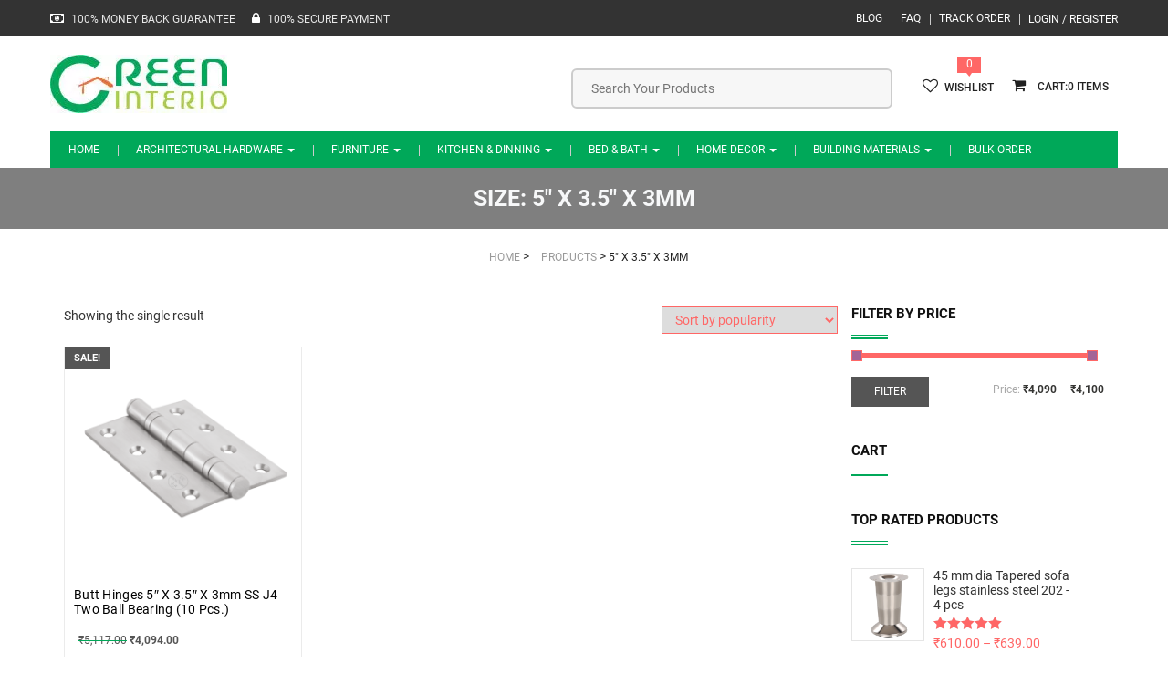

--- FILE ---
content_type: text/html
request_url: https://www.greeninterio.com/size/5-x-3-5-x-3mm/
body_size: 11326
content:
<!DOCTYPE html>
<html lang="en-US" class="no-js no-svg">
<head>
<meta name="theme-color" content="#00a859"/>	
<meta charset="UTF-8">
<meta name="viewport" content="width=device-width, initial-scale=1">
<link rel="profile" href="http://gmpg.org/xfn/11">
<link rel="manifest" href="/manifest.json">
<meta name='robots' content='index, follow, max-image-preview:large, max-snippet:-1, max-video-preview:-1'/>
<title>5&quot; X 3.5&quot; X 3mm Archives - Green Interio</title>
<link rel="canonical" href="https://www.greeninterio.com/size/5-x-3-5-x-3mm/"/>
<meta property="og:locale" content="en_US"/>
<meta property="og:type" content="article"/>
<meta property="og:title" content="5&quot; X 3.5&quot; X 3mm Archives - Green Interio"/>
<meta property="og:url" content="https://www.greeninterio.com/size/5-x-3-5-x-3mm/"/>
<meta property="og:site_name" content="Green Interio"/>
<meta name="twitter:card" content="summary_large_image"/>
<meta name="twitter:site" content="@greeninterio"/>
<script type="application/ld+json" class="yoast-schema-graph">{"@context":"https://schema.org","@graph":[{"@type":"CollectionPage","@id":"https://www.greeninterio.com/size/5-x-3-5-x-3mm/","url":"https://www.greeninterio.com/size/5-x-3-5-x-3mm/","name":"5\" X 3.5\" X 3mm Archives - Green Interio","isPartOf":{"@id":"https://www.greeninterio.com/#website"},"primaryImageOfPage":{"@id":"https://www.greeninterio.com/size/5-x-3-5-x-3mm/#primaryimage"},"image":{"@id":"https://www.greeninterio.com/size/5-x-3-5-x-3mm/#primaryimage"},"thumbnailUrl":"https://www.greeninterio.com/wp-content/uploads/2015/11/Stainless-Steel-Bearing-Hinges-J-4-Grade11.png","breadcrumb":{"@id":"https://www.greeninterio.com/size/5-x-3-5-x-3mm/#breadcrumb"},"inLanguage":"en-US"},{"@type":"ImageObject","inLanguage":"en-US","@id":"https://www.greeninterio.com/size/5-x-3-5-x-3mm/#primaryimage","url":"https://www.greeninterio.com/wp-content/uploads/2015/11/Stainless-Steel-Bearing-Hinges-J-4-Grade11.png","contentUrl":"https://www.greeninterio.com/wp-content/uploads/2015/11/Stainless-Steel-Bearing-Hinges-J-4-Grade11.png","width":800,"height":800,"caption":"Heavy Duty Ball Bearing Hinges, SS Double Ball Bearing Hinges, Two Ball Bearing Hinges J4 Grade, Bearing Hinges Stainless Steel, Steel 304 Bearing Hinges, SS Button Bearing Hinges, 2 Ball Bearing Hinges, High Quality Bearing Hinges for furniture - The Green Interio"},{"@type":"BreadcrumbList","@id":"https://www.greeninterio.com/size/5-x-3-5-x-3mm/#breadcrumb","itemListElement":[{"@type":"ListItem","position":1,"name":"Home","item":"https://www.greeninterio.com/"},{"@type":"ListItem","position":2,"name":"5\" X 3.5\" X 3mm"}]},{"@type":"WebSite","@id":"https://www.greeninterio.com/#website","url":"https://www.greeninterio.com/","name":"Green Interio online furniture hardware store","description":"Online Architectural &amp; Furniture Hardware, Kitchenware etc.","publisher":{"@id":"https://www.greeninterio.com/#organization"},"potentialAction":[{"@type":"SearchAction","target":{"@type":"EntryPoint","urlTemplate":"https://www.greeninterio.com/?s={search_term_string}"},"query-input":{"@type":"PropertyValueSpecification","valueRequired":true,"valueName":"search_term_string"}}],"inLanguage":"en-US"},{"@type":"Organization","@id":"https://www.greeninterio.com/#organization","name":"Green Interio","url":"https://www.greeninterio.com/","logo":{"@type":"ImageObject","inLanguage":"en-US","@id":"https://www.greeninterio.com/#/schema/logo/image/","url":"https://www.greeninterio.com/wp-content/uploads/2015/12/greeninterio.com-logo1.jpg","contentUrl":"https://www.greeninterio.com/wp-content/uploads/2015/12/greeninterio.com-logo1.jpg","width":194,"height":64,"caption":"Green Interio"},"image":{"@id":"https://www.greeninterio.com/#/schema/logo/image/"},"sameAs":["https://www.facebook.com/greeninterio/","https://x.com/greeninterio","https://in.pinterest.com/greeninterio/","https://www.youtube.com/c/greeninterio"]}]}</script>
<link rel='dns-prefetch' href='//widgetlogic.org'/>
<link rel="alternate" type="application/rss+xml" title="Green Interio &raquo; Feed" href="https://www.greeninterio.com/feed/"/>
<link rel="alternate" type="application/rss+xml" title="Green Interio &raquo; Comments Feed" href="https://www.greeninterio.com/comments/feed/"/>
<link rel="alternate" type="application/rss+xml" title="Green Interio &raquo; 5&quot; X 3.5&quot; X 3mm Size Feed" href="https://www.greeninterio.com/size/5-x-3-5-x-3mm/feed/"/>
<style id='wp-img-auto-sizes-contain-inline-css'>img:is([sizes=auto i],[sizes^="auto," i]){contain-intrinsic-size:3000px 1500px}</style>
<link rel="stylesheet" type="text/css" href="//www.greeninterio.com/wp-content/cache/wpfc-minified/kbmmqgd9/dcmut.css" media="all"/>
<link rel="stylesheet" type="text/css" href="//www.greeninterio.com/wp-content/cache/wpfc-minified/1cv5ivz1/bg1s6.css" media="only screen and (max-width: 768px)"/>
<link rel="stylesheet" type="text/css" href="//www.greeninterio.com/wp-content/cache/wpfc-minified/md8velrt/bg1s6.css" media="all"/>
<style id='woocommerce-inline-inline-css'>.woocommerce form .form-row .required{visibility:visible;}</style>
<link rel="stylesheet" type="text/css" href="//www.greeninterio.com/wp-content/cache/wpfc-minified/ln7z89ee/dqq0s.css" media="all"/>
<style id='yith-wcwl-main-inline-css'>:root{--rounded-corners-radius:16px;--add-to-cart-rounded-corners-radius:16px;--feedback-duration:3s}:root{--rounded-corners-radius:16px;--add-to-cart-rounded-corners-radius:16px;--feedback-duration:3s}</style>
<link rel="stylesheet" type="text/css" href="//www.greeninterio.com/wp-content/cache/wpfc-minified/d5ijpo3w/bg1s6.css" media="all"/>
<link rel="https://api.w.org/" href="https://www.greeninterio.com/wp-json/"/><link rel="EditURI" type="application/rsd+xml" title="RSD" href="https://www.greeninterio.com/xmlrpc.php?rsd"/>
<meta name="generator" content="WordPress 6.9"/>
<meta name="generator" content="WooCommerce 9.1.5"/>
<meta name="generator" content="Redux 4.5.10"/>			
<div class="phoen-place-order-html-div" style="display:none;"> <input type="submit" data-value="Place order" value="Place order" id="place_order" name="woocommerce_checkout_place_order" class="button alt"></div><div class="pho-popup-body" style="display:none;">
<div class="phoen-popup-div phoen_chk_pncde_anmt_div animated">
<div class="pho-popup">
<div class="pho-close_btn" style="display:none"> &#10005;</div><div class="pho-icon">
<img alt="icon" src="https://www.greeninterio.com/wp-content/plugins/woocommerce-pincode-check-pro-unl-num//assets/img/icon.jpg"/>
<div class="pho-para"> <p>Get item availability info & delivery time for your location. </p></div></div><div class="pho-separator"></div><form data-siteurl="https://www.greeninterio.com" id="pho_home_pck" action="https://www.greeninterio.com/wp-admin/admin-ajax.php" method="post" class="pho-option-form"> 
<div class="pho-pincode"> <input type="text" id="enter_pincode" name="enter_pincode" maxlength="6" placeholder="" /> <input type="hidden" id="cookie_pin" name="cookie_pin" value="" /> <input type="submit" value="SUBMIT" class="pho-submit_btn"> <span id="home_chkpin_loader" style="display:none"> <img alt="ajax-loader" src="https://www.greeninterio.com/wp-content/plugins/woocommerce-pincode-check-pro-unl-num/assets/img/ajax-loader.gif"/> </span></div><span id="chkpin_loaderr">
<div class="error_pinn" id="error_pinn" style="display:none">Pin Code is Not Serviceable OR Invalid Pincode Entered</div><div class="error_pin" id="error_pin_bn" style="display:none">Pincode should not be blank.</div></span>
</form></div></div></div><noscript><style>.woocommerce-product-gallery{opacity:1 !important;}</style></noscript>
<meta name="generator" content="Powered by WPBakery Page Builder - drag and drop page builder for WordPress."/>
<style class='wp-fonts-local'>@font-face{font-family:Inter;font-style:normal;font-weight:300 900;font-display:fallback;src:url('https://www.greeninterio.com/wp-content/plugins/woocommerce/assets/fonts/Inter-VariableFont_slnt,wght.woff2') format('woff2');font-stretch:normal;}
@font-face{font-family:Cardo;font-style:normal;font-weight:400;font-display:fallback;src:url('https://www.greeninterio.com/wp-content/plugins/woocommerce/assets/fonts/cardo_normal_400.woff2') format('woff2');}</style>
<link rel="icon" href="https://www.greeninterio.com/wp-content/uploads/2015/10/favicon.png" sizes="32x32"/>
<link rel="icon" href="https://www.greeninterio.com/wp-content/uploads/2015/10/favicon.png" sizes="192x192"/>
<link rel="apple-touch-icon" href="https://www.greeninterio.com/wp-content/uploads/2015/10/favicon.png"/>
<meta name="msapplication-TileImage" content="https://www.greeninterio.com/wp-content/uploads/2015/10/favicon.png"/>
<noscript><style>.wpb_animate_when_almost_visible{opacity:1;}</style></noscript>	
<script async src="https://www.googletagmanager.com/gtag/js?id=UA-64528595-1"></script>
<script>window.dataLayer=window.dataLayer||[];
function gtag(){dataLayer.push(arguments);}
gtag('js', new Date());
gtag('config', 'UA-64528595-1');</script>
<link rel="stylesheet" type="text/css" href="//www.greeninterio.com/wp-content/cache/wpfc-minified/g0gwbumy/e3rbo.css" media="all"/>
</head>
<body class="archive tax-pa_size term-5-x-3-5-x-3mm term-1391 wp-theme-nimis theme-nimis woocommerce woocommerce-page woocommerce-no-js wpb-js-composer js-comp-ver-6.8.0 vc_responsive" itemscope="itemscope" itemtype="http://schema.org/WebPage">
<header itemscope="itemscope" itemtype="http://schema.org/WPHeader">
<div id="slidepanel">
<div class="topmenu-block container-fluid">
<div class="container">
<div class="header_top_left owpull-left"> <i class="fa fa-money" aria-hidden="true"></i> <p>100% MONEY BACK GUARANTEE </p> <i class="fa fa-lock" aria-hidden="true"></i> <p>100% SECURE PAYMENT</p></div><div class="myaccount-ddl owpull-right"> <a href="https://www.greeninterio.com/user-account/" title="Login / Register">Login / Register</a></div><div class="top-navigation owpull-right"> <ul id="menu-top-menu" class="nav navbar-nav"><li id="menu-item-5776" class="blog-hide menu-item menu-item-type-post_type menu-item-object-page menu-item-5776"><a title="Blog" href="https://www.greeninterio.com/blog/">Blog</a></li> <li id="menu-item-5778" class="faq-hide menu-item menu-item-type-post_type menu-item-object-page menu-item-5778"><a title="FAQ" href="https://www.greeninterio.com/faq/">FAQ</a></li> <li id="menu-item-7035" class="menu-item menu-item-type-post_type menu-item-object-page menu-item-7035"><a title="Track Order" href="https://www.greeninterio.com/track-order-status/">Track Order</a></li> </ul></div></div></div><div class="header-bottom">
<div class="container">
<div class="row">
<div class="header-left owpull-left">
<div class="logo-section mobile-hide"> <a class="image-logo desktop_logo" href="https://www.greeninterio.com/"><img src="https://www.greeninterio.com/wp-content/uploads/2015/12/greeninterio.com-logo1.jpg" width="194" height="64" alt="Green Interio"/></a></div></div><div class="header-right owpull-right">
<div class="cart-popup owpull-right">
<ul class="checkout">
<li class="mobi_right_li"> <div class="nav_right floatright"> <div class="shop-cart"> <a class="cart-control" href="https://www.greeninterio.com/cart/" title="View your shopping cart"> <i class="fa fa-shopping-cart"></i> <span>0</span> </a> <div class="shop-item"><div class="widget_shopping_cart_content"></div></div></div></div></li>
<li> <div class="w_likes"> <span>0</span></div><a href="https://www.greeninterio.com/wishlist/"> <i class="fa fa-heart-o"></i>wishlist </a> </li>
</ul></div><div class="search-block owpull-right">
<div class="aws-container" data-url="/?wc-ajax=aws_action" data-siteurl="https://www.greeninterio.com" data-lang="" data-show-loader="true" data-show-more="false" data-show-page="false" data-ajax-search="true" data-show-clear="true" data-mobile-screen="false" data-use-analytics="false" data-min-chars="3" data-buttons-order="1" data-timeout="300" data-is-mobile="false" data-page-id="1391" data-tax="pa_size"><form class="aws-search-form" action="https://www.greeninterio.com/" method="get" role="search" ><div class="aws-wrapper"><label class="aws-search-label" for="69744e64edfe7">Search Your Products</label><input type="search" name="s" id="69744e64edfe7" value="" class="aws-search-field" placeholder="Search Your Products" autocomplete="off" /><input type="hidden" name="post_type" value="product"><input type="hidden" name="type_aws" value="true"><div class="aws-search-clear"><span>×</span></div><div class="aws-loader"></div></div></form></div></div><div class="clearfix"></div></div></div></div></div></div><div class="navblock no-padding">
<nav class="navbar navbar-default ow-navigation">
<div class="navbar-header">
<div class="responsive-logo desktop-hide pull-left"> <a class="image-logo" title="Green Interio Logo" href="https://www.greeninterio.com/"><img src="https://www.greeninterio.com/wp-content/uploads/2015/10/logo.png" alt=""/></a></div><button aria-controls="navbar" aria-expanded="false" data-target="#navbar" data-toggle="collapse" class="navbar-toggle collapsed owpull-right" type="button">
<span class="sr-only">Toggle navigation</span>
<span class="icon-bar"></span>
<span class="icon-bar"></span>
<span class="icon-bar"></span>
</button>
<div id="loginpanel" class="owpull-right slidepanel-btn">
<div id="toggle" class="right"> <a href="#slidepanel" title="Top Menu Panel" id="slideit"><i class="fo-icons fa fa-briefcase"></i></a> <a href="#slidepanel" id="closeit"><i class="fo-icons fa fa-close"></i></a></div></div></div><div class="navbar-collapse collapse no-margin no-padding" id="navbar"> <ul id="menu-main-menu" class="nav navbar-nav"><li id="menu-item-43" class="menu-item menu-item-type-post_type menu-item-object-page menu-item-home menu-item-43"><a title="Home" href="https://www.greeninterio.com/">Home</a></li> <li id="menu-item-332" class="menu-item menu-item-type-taxonomy menu-item-object-product_cat menu-item-has-children menu-item-332 dropdown"><a title="Architectural Hardware" href="https://www.greeninterio.com/c/architectural-hardware/" class="dropdown-toggle" aria-haspopup="true">Architectural Hardware <span class="caret"></span></a><i class='ddl-switch fa fa-angle-down'></i> <ul role="menu" class="dropdown-menu"> <li id="menu-item-663" class="menu-item menu-item-type-taxonomy menu-item-object-product_cat menu-item-has-children menu-item-663 dropdown"><a title="Bathroom Accessories" href="https://www.greeninterio.com/c/bathroom-accessories/">Bathroom Accessories</a><i class='ddl-switch fa fa-angle-down'></i> <ul role="menu" class="dropdown-menu"> <li id="menu-item-666" class="menu-item menu-item-type-taxonomy menu-item-object-product_cat menu-item-666"><a title="Bathroom Accessories Sets" href="https://www.greeninterio.com/c/bathroom-accessories-sets/">Bathroom Accessories Sets</a></li> <li id="menu-item-671" class="menu-item menu-item-type-taxonomy menu-item-object-product_cat menu-item-671"><a title="Towel Racks" href="https://www.greeninterio.com/c/towel-racks/">Towel Racks</a></li> <li id="menu-item-670" class="menu-item menu-item-type-taxonomy menu-item-object-product_cat menu-item-670"><a title="Soap Dishes" href="https://www.greeninterio.com/c/soap-dishes/">Soap Dishes</a></li> <li id="menu-item-665" class="menu-item menu-item-type-taxonomy menu-item-object-product_cat menu-item-665"><a title="Double Soap Dishes" href="https://www.greeninterio.com/c/double-soap-dishes/">Double Soap Dishes</a></li> <li id="menu-item-673" class="menu-item menu-item-type-taxonomy menu-item-object-product_cat menu-item-673"><a title="Tumbler Holders" href="https://www.greeninterio.com/c/tumbler-holders/">Tumbler Holders</a></li> <li id="menu-item-12966" class="menu-item menu-item-type-taxonomy menu-item-object-product_cat menu-item-12966"><a title="Multi Robe Hook Rail" href="https://www.greeninterio.com/c/multi-robe-hook-rail/">Multi Robe Hook Rail</a></li> <li id="menu-item-669" class="menu-item menu-item-type-taxonomy menu-item-object-product_cat menu-item-669"><a title="Robe Hooks" href="https://www.greeninterio.com/c/robe-hooks/">Robe Hooks</a></li> <li id="menu-item-674" class="menu-item menu-item-type-taxonomy menu-item-object-product_cat menu-item-674"><a title="Tumbler Holder With Soap Dish" href="https://www.greeninterio.com/c/tumbler-holder-with-soap-dish/">Tumbler Holder With Soap Dish</a></li> <li id="menu-item-667" class="menu-item menu-item-type-taxonomy menu-item-object-product_cat menu-item-667"><a title="Liquid Soap Dispensers" href="https://www.greeninterio.com/c/liquid-soap-dispensers/">Liquid Soap Dispensers</a></li> <li id="menu-item-668" class="menu-item menu-item-type-taxonomy menu-item-object-product_cat menu-item-668"><a title="Toilet Paper Holders" href="https://www.greeninterio.com/c/toilet-paper-holders/">Toilet Paper Holders</a></li> <li id="menu-item-3029" class="menu-item menu-item-type-taxonomy menu-item-object-product_cat menu-item-3029"><a title="Towel Holder Rings" href="https://www.greeninterio.com/c/towel-holder-rings/">Towel Holder Rings</a></li> <li id="menu-item-672" class="menu-item menu-item-type-taxonomy menu-item-object-product_cat menu-item-672"><a title="Towel Bars" href="https://www.greeninterio.com/c/towel-bars-towel-rod/">Towel Bars</a></li> <li id="menu-item-3530" class="menu-item menu-item-type-taxonomy menu-item-object-product_cat menu-item-3530"><a title="Grab Rails" href="https://www.greeninterio.com/c/grab-rails/">Grab Rails</a></li> </ul> </li> <li id="menu-item-333" class="menu-item menu-item-type-taxonomy menu-item-object-product_cat menu-item-has-children menu-item-333 dropdown"><a title="Doors &amp; Windows" href="https://www.greeninterio.com/c/doors-windows/">Doors &#038; Windows</a><i class='ddl-switch fa fa-angle-down'></i> <ul role="menu" class="dropdown-menu"> <li id="menu-item-13285" class="menu-item menu-item-type-taxonomy menu-item-object-product_cat menu-item-13285"><a title="Main Door Handles" href="https://www.greeninterio.com/c/main-door-handles/">Main Door Handles</a></li> <li id="menu-item-684" class="menu-item menu-item-type-taxonomy menu-item-object-product_cat menu-item-684"><a title="Door Pull Handles" href="https://www.greeninterio.com/c/door-pull-handles/">Door Pull Handles</a></li> <li id="menu-item-2015" class="menu-item menu-item-type-taxonomy menu-item-object-product_cat menu-item-2015"><a title="Mortise Handles" href="https://www.greeninterio.com/c/mortise-handles/">Mortise Handles</a></li> <li id="menu-item-2012" class="menu-item menu-item-type-taxonomy menu-item-object-product_cat menu-item-2012"><a title="Door Hinges" href="https://www.greeninterio.com/c/door-hinges/">Door Hinges</a></li> <li id="menu-item-2010" class="menu-item menu-item-type-taxonomy menu-item-object-product_cat menu-item-2010"><a title="Door Locks and Deadbolts" href="https://www.greeninterio.com/c/door-locks-deadbolts/">Door Locks and Deadbolts</a></li> <li id="menu-item-2014" class="menu-item menu-item-type-taxonomy menu-item-object-product_cat menu-item-2014"><a title="Door Knobs" href="https://www.greeninterio.com/c/door-knobs/">Door Knobs</a></li> <li id="menu-item-12965" class="menu-item menu-item-type-taxonomy menu-item-object-product_cat menu-item-12965"><a title="Window Gate Hooks" href="https://www.greeninterio.com/c/window-gate-hooks/">Window Gate Hooks</a></li> <li id="menu-item-334" class="menu-item menu-item-type-taxonomy menu-item-object-product_cat menu-item-334"><a title="Door Kit" href="https://www.greeninterio.com/c/door-kit/">Door Kit</a></li> <li id="menu-item-335" class="menu-item menu-item-type-taxonomy menu-item-object-product_cat menu-item-335"><a title="Door Aldrops" href="https://www.greeninterio.com/c/door-aldrops/">Door Aldrops</a></li> <li id="menu-item-336" class="menu-item menu-item-type-taxonomy menu-item-object-product_cat menu-item-336"><a title="Door Latches" href="https://www.greeninterio.com/c/door-latches/">Door Latches</a></li> <li id="menu-item-2008" class="menu-item menu-item-type-taxonomy menu-item-object-product_cat menu-item-2008"><a title="Door Closers" href="https://www.greeninterio.com/c/door-closers/">Door Closers</a></li> <li id="menu-item-2016" class="menu-item menu-item-type-taxonomy menu-item-object-product_cat menu-item-2016"><a title="Door Accessories" href="https://www.greeninterio.com/c/door-accessories/">Door Accessories</a></li> <li id="menu-item-7038" class="menu-item menu-item-type-taxonomy menu-item-object-product_cat menu-item-7038"><a title="Door Stoppers" href="https://www.greeninterio.com/c/door-stoppers-door-magnets/">Door Stoppers</a></li> <li id="menu-item-7039" class="menu-item menu-item-type-taxonomy menu-item-object-product_cat menu-item-7039"><a title="Screws" href="https://www.greeninterio.com/c/screws/">Screws</a></li> <li id="menu-item-7040" class="menu-item menu-item-type-taxonomy menu-item-object-product_cat menu-item-7040"><a title="Tower Bolts" href="https://www.greeninterio.com/c/tower-bolts/">Tower Bolts</a></li> </ul> </li> <li id="menu-item-337" class="menu-item menu-item-type-taxonomy menu-item-object-product_cat menu-item-has-children menu-item-337 dropdown"><a title="Cabinet Hardware" href="https://www.greeninterio.com/c/cabinet-hardware/">Cabinet Hardware</a><i class='ddl-switch fa fa-angle-down'></i> <ul role="menu" class="dropdown-menu"> <li id="menu-item-12540" class="menu-item menu-item-type-taxonomy menu-item-object-product_cat menu-item-12540"><a title="Cabinet Gas Struts" href="https://www.greeninterio.com/c/cabinet-gas-struts/">Cabinet Gas Struts</a></li> <li id="menu-item-14006" class="menu-item menu-item-type-taxonomy menu-item-object-product_cat menu-item-14006"><a title="Aluminium Profile Handles" href="https://www.greeninterio.com/c/aluminium-profile-handles/">Aluminium Profile Handles</a></li> <li id="menu-item-11187" class="menu-item menu-item-type-taxonomy menu-item-object-product_cat menu-item-11187"><a title="Aluminium Pull Handles" href="https://www.greeninterio.com/c/aluminium-drawer-pull-handles/">Aluminium Pull Handles</a></li> <li id="menu-item-7164" class="menu-item menu-item-type-taxonomy menu-item-object-product_cat menu-item-7164"><a title="Concealed Pull Handles" href="https://www.greeninterio.com/c/concealed-pull-handles/">Concealed Pull Handles</a></li> <li id="menu-item-338" class="menu-item menu-item-type-taxonomy menu-item-object-product_cat menu-item-338"><a title="Cabinet Pull Handles" href="https://www.greeninterio.com/c/cabinet-pull-handles/">Cabinet Pull Handles</a></li> <li id="menu-item-2019" class="menu-item menu-item-type-taxonomy menu-item-object-product_cat menu-item-2019"><a title="Cabinet Knobs" href="https://www.greeninterio.com/c/cabinet-knobs/">Cabinet Knobs</a></li> <li id="menu-item-2017" class="menu-item menu-item-type-taxonomy menu-item-object-product_cat menu-item-2017"><a title="Cabinet Hinges" href="https://www.greeninterio.com/c/cabinet-hinges/">Cabinet Hinges</a></li> <li id="menu-item-7037" class="menu-item menu-item-type-taxonomy menu-item-object-product_cat menu-item-7037"><a title="Kitchen Zali" href="https://www.greeninterio.com/c/kitchen-zali/">Kitchen Zali</a></li> <li id="menu-item-2018" class="menu-item menu-item-type-taxonomy menu-item-object-product_cat menu-item-2018"><a title="Drawer channels" href="https://www.greeninterio.com/c/drawer-channels/">Drawer channels</a></li> </ul> </li> <li id="menu-item-2031" class="menu-item menu-item-type-taxonomy menu-item-object-product_cat menu-item-has-children menu-item-2031 dropdown"><a title="Furniture Fittings" href="https://www.greeninterio.com/c/furniture-fittings/">Furniture Fittings</a><i class='ddl-switch fa fa-angle-down'></i> <ul role="menu" class="dropdown-menu"> <li id="menu-item-11792" class="menu-item menu-item-type-taxonomy menu-item-object-product_cat menu-item-11792"><a title="Gas Pump Hinges" href="https://www.greeninterio.com/c/gas-strut-gas-pump/">Gas Pump Hinges</a></li> <li id="menu-item-2036" class="menu-item menu-item-type-taxonomy menu-item-object-product_cat menu-item-2036"><a title="Furniture Legs" href="https://www.greeninterio.com/c/furniture-legs-sofa-legs/">Furniture Legs</a></li> <li id="menu-item-2032" class="menu-item menu-item-type-taxonomy menu-item-object-product_cat menu-item-2032"><a title="Curtain Finials" href="https://www.greeninterio.com/c/curtain-brackets-curtain-finials/">Curtain Finials</a></li> <li id="menu-item-2034" class="menu-item menu-item-type-taxonomy menu-item-object-product_cat menu-item-2034"><a title="Caster Wheels" href="https://www.greeninterio.com/c/caster-wheels/">Caster Wheels</a></li> <li id="menu-item-7794" class="menu-item menu-item-type-taxonomy menu-item-object-product_cat menu-item-7794"><a title="Swing Accessories" href="https://www.greeninterio.com/c/swing-accessories/">Swing Accessories</a></li> <li id="menu-item-2035" class="menu-item menu-item-type-taxonomy menu-item-object-product_cat menu-item-2035"><a title="Door Catcher" href="https://www.greeninterio.com/c/door-catcher/">Door Catcher</a></li> <li id="menu-item-2037" class="menu-item menu-item-type-taxonomy menu-item-object-product_cat menu-item-2037"><a title="Shelf Brackets &amp; Supports" href="https://www.greeninterio.com/c/shelf-brackets-supports/">Shelf Brackets &#038; Supports</a></li> </ul> </li> <li id="menu-item-2020" class="menu-item menu-item-type-taxonomy menu-item-object-product_cat menu-item-has-children menu-item-2020 dropdown"><a title="Glass Fittings" href="https://www.greeninterio.com/c/glass-fittings/">Glass Fittings</a><i class='ddl-switch fa fa-angle-down'></i> <ul role="menu" class="dropdown-menu"> <li id="menu-item-2023" class="menu-item menu-item-type-taxonomy menu-item-object-product_cat menu-item-2023"><a title="Glass Patch Fittings" href="https://www.greeninterio.com/c/glass-patch-fittings/">Glass Patch Fittings</a></li> <li id="menu-item-2025" class="menu-item menu-item-type-taxonomy menu-item-object-product_cat menu-item-2025"><a title="Shower Patch Fittings" href="https://www.greeninterio.com/c/shower-patch-fittings/">Shower Patch Fittings</a></li> <li id="menu-item-2026" class="menu-item menu-item-type-taxonomy menu-item-object-product_cat menu-item-2026"><a title="Spider Fittings" href="https://www.greeninterio.com/c/spider-fittings/">Spider Fittings</a></li> <li id="menu-item-2021" class="menu-item menu-item-type-taxonomy menu-item-object-product_cat menu-item-2021"><a title="Floor Springs" href="https://www.greeninterio.com/c/floor-springs/">Floor Springs</a></li> <li id="menu-item-2022" class="menu-item menu-item-type-taxonomy menu-item-object-product_cat menu-item-2022"><a title="Glass Connectors" href="https://www.greeninterio.com/c/glass-connectors/">Glass Connectors</a></li> <li id="menu-item-7041" class="menu-item menu-item-type-taxonomy menu-item-object-product_cat menu-item-7041"><a title="Glass Door Handles" href="https://www.greeninterio.com/c/glass-door-pull-handles/">Glass Door Handles</a></li> <li id="menu-item-2024" class="menu-item menu-item-type-taxonomy menu-item-object-product_cat menu-item-2024"><a title="Sliding Door Systems" href="https://www.greeninterio.com/c/sliding-door-systems/">Sliding Door Systems</a></li> </ul> </li> <li id="menu-item-2027" class="menu-item menu-item-type-taxonomy menu-item-object-product_cat menu-item-has-children menu-item-2027 dropdown"><a title="Railing Systems" href="https://www.greeninterio.com/c/railing-systems/">Railing Systems</a><i class='ddl-switch fa fa-angle-down'></i> <ul role="menu" class="dropdown-menu"> <li id="menu-item-943" class="menu-item menu-item-type-taxonomy menu-item-object-product_cat menu-item-943"><a title="Balusters" href="https://www.greeninterio.com/c/balusters/">Balusters</a></li> <li id="menu-item-2038" class="menu-item menu-item-type-taxonomy menu-item-object-product_cat menu-item-2038"><a title="Baluster Accessories" href="https://www.greeninterio.com/c/baluster-accessories/">Baluster Accessories</a></li> </ul> </li> </ul> </li> <li id="menu-item-339" class="menu-item menu-item-type-taxonomy menu-item-object-product_cat menu-item-has-children menu-item-339 dropdown"><a title="Furniture" href="https://www.greeninterio.com/c/furniture/" class="dropdown-toggle" aria-haspopup="true">Furniture <span class="caret"></span></a><i class='ddl-switch fa fa-angle-down'></i> <ul role="menu" class="dropdown-menu"> <li id="menu-item-679" class="menu-item menu-item-type-taxonomy menu-item-object-product_cat menu-item-has-children menu-item-679 dropdown"><a title="Dining Room Furniture" href="https://www.greeninterio.com/c/dining-room-furniture/">Dining Room Furniture</a><i class='ddl-switch fa fa-angle-down'></i> <ul role="menu" class="dropdown-menu"> <li id="menu-item-7154" class="menu-item menu-item-type-taxonomy menu-item-object-product_cat menu-item-7154"><a title="Dining Table Sets" href="https://www.greeninterio.com/c/dining-table-sets/">Dining Table Sets</a></li> </ul> </li> <li id="menu-item-340" class="menu-item menu-item-type-taxonomy menu-item-object-product_cat menu-item-340"><a title="Office Chairs" href="https://www.greeninterio.com/c/office-chairs/">Office Chairs</a></li> <li id="menu-item-341" class="menu-item menu-item-type-taxonomy menu-item-object-product_cat menu-item-341"><a title="Computer Chairs" href="https://www.greeninterio.com/c/computer-chairs/">Computer Chairs</a></li> <li id="menu-item-10102" class="menu-item menu-item-type-taxonomy menu-item-object-product_cat menu-item-10102"><a title="cribs &amp; cradles" href="https://www.greeninterio.com/c/cribs-cradles/">cribs &#038; cradles</a></li> <li id="menu-item-7819" class="menu-item menu-item-type-taxonomy menu-item-object-product_cat menu-item-7819"><a title="Center Tables" href="https://www.greeninterio.com/c/center-tables/">Center Tables</a></li> </ul> </li> <li id="menu-item-4855" class="menu-item menu-item-type-taxonomy menu-item-object-product_cat menu-item-has-children menu-item-4855 dropdown"><a title="Kitchen &amp; Dinning" href="https://www.greeninterio.com/c/kitchen-dining/" class="dropdown-toggle" aria-haspopup="true">Kitchen &#038; Dinning <span class="caret"></span></a><i class='ddl-switch fa fa-angle-down'></i> <ul role="menu" class="dropdown-menu"> <li id="menu-item-7623" class="menu-item menu-item-type-taxonomy menu-item-object-product_cat menu-item-has-children menu-item-7623 dropdown"><a title="Cookware" href="https://www.greeninterio.com/c/cookware/">Cookware</a><i class='ddl-switch fa fa-angle-down'></i> <ul role="menu" class="dropdown-menu"> <li id="menu-item-7628" class="menu-item menu-item-type-taxonomy menu-item-object-product_cat menu-item-7628"><a title="Pressure Cookers" href="https://www.greeninterio.com/c/pressure-cookers/">Pressure Cookers</a></li> <li id="menu-item-7625" class="menu-item menu-item-type-taxonomy menu-item-object-product_cat menu-item-7625"><a title="Hard Anodised Cookware" href="https://www.greeninterio.com/c/hard-anodised-cookware/">Hard Anodised Cookware</a></li> <li id="menu-item-7627" class="menu-item menu-item-type-taxonomy menu-item-object-product_cat menu-item-7627"><a title="Non Stick Cookware" href="https://www.greeninterio.com/c/non-stick-cookware/">Non Stick Cookware</a></li> <li id="menu-item-7624" class="menu-item menu-item-type-taxonomy menu-item-object-product_cat menu-item-7624"><a title="Cookware Sets" href="https://www.greeninterio.com/c/cookware-sets/">Cookware Sets</a></li> <li id="menu-item-7626" class="menu-item menu-item-type-taxonomy menu-item-object-product_cat menu-item-7626"><a title="Induction Cookware" href="https://www.greeninterio.com/c/induction-cookware/">Induction Cookware</a></li> </ul> </li> <li id="menu-item-5526" class="menu-item menu-item-type-taxonomy menu-item-object-product_cat menu-item-has-children menu-item-5526 dropdown"><a title="Kitchen Baskets" href="https://www.greeninterio.com/c/kitchen-baskets/">Kitchen Baskets</a><i class='ddl-switch fa fa-angle-down'></i> <ul role="menu" class="dropdown-menu"> <li id="menu-item-10125" class="menu-item menu-item-type-taxonomy menu-item-object-product_cat menu-item-10125"><a title="Pull-Out Baskets" href="https://www.greeninterio.com/c/pull-out-baskets/">Pull-Out Baskets</a></li> <li id="menu-item-12034" class="menu-item menu-item-type-taxonomy menu-item-object-product_cat menu-item-12034"><a title="TU Baskets" href="https://www.greeninterio.com/c/tu-baskets/">TU Baskets</a></li> <li id="menu-item-10124" class="menu-item menu-item-type-taxonomy menu-item-object-product_cat menu-item-10124"><a title="Corner Baskets" href="https://www.greeninterio.com/c/corner-baskets/">Corner Baskets</a></li> <li id="menu-item-7070" class="menu-item menu-item-type-taxonomy menu-item-object-product_cat menu-item-7070"><a title="Partition Baskets" href="https://www.greeninterio.com/c/partition-baskets/">Partition Baskets</a></li> <li id="menu-item-7069" class="menu-item menu-item-type-taxonomy menu-item-object-product_cat menu-item-7069"><a title="Plain Baskets" href="https://www.greeninterio.com/c/plain-baskets/">Plain Baskets</a></li> <li id="menu-item-7071" class="menu-item menu-item-type-taxonomy menu-item-object-product_cat menu-item-7071"><a title="Sheet Cutlery Baskets" href="https://www.greeninterio.com/c/sheet-cutlery-baskets/">Sheet Cutlery Baskets</a></li> <li id="menu-item-7072" class="menu-item menu-item-type-taxonomy menu-item-object-product_cat menu-item-7072"><a title="Bottle Baskets" href="https://www.greeninterio.com/c/bottle-baskets/">Bottle Baskets</a></li> <li id="menu-item-10126" class="menu-item menu-item-type-taxonomy menu-item-object-product_cat menu-item-10126"><a title="Plate Baskets" href="https://www.greeninterio.com/c/plate-baskets/">Plate Baskets</a></li> <li id="menu-item-10127" class="menu-item menu-item-type-taxonomy menu-item-object-product_cat menu-item-10127"><a title="Cup &amp; Saucer Drawer Baskets" href="https://www.greeninterio.com/c/cup-saucer-drawer-baskets/">Cup &#038; Saucer Drawer Baskets</a></li> <li id="menu-item-10132" class="menu-item menu-item-type-taxonomy menu-item-object-product_cat menu-item-10132"><a title="Glass Baskets" href="https://www.greeninterio.com/c/glass-baskets/">Glass Baskets</a></li> <li id="menu-item-10140" class="menu-item menu-item-type-taxonomy menu-item-object-product_cat menu-item-10140"><a title="Thali Baskets" href="https://www.greeninterio.com/c/thali-baskets/">Thali Baskets</a></li> </ul> </li> <li id="menu-item-4857" class="menu-item menu-item-type-taxonomy menu-item-object-product_cat menu-item-4857"><a title="Cutlery Sets" href="https://www.greeninterio.com/c/cutlery-sets/">Cutlery Sets</a></li> <li id="menu-item-4858" class="menu-item menu-item-type-taxonomy menu-item-object-product_cat menu-item-4858"><a title="Gas Lighters" href="https://www.greeninterio.com/c/gas-lighters/">Gas Lighters</a></li> <li id="menu-item-4856" class="menu-item menu-item-type-taxonomy menu-item-object-product_cat menu-item-4856"><a title="Chopping Boards" href="https://www.greeninterio.com/c/chopping-boards/">Chopping Boards</a></li> <li id="menu-item-4859" class="menu-item menu-item-type-taxonomy menu-item-object-product_cat menu-item-4859"><a title="Kitchen Tools" href="https://www.greeninterio.com/c/kitchen-tools/">Kitchen Tools</a></li> <li id="menu-item-9895" class="menu-item menu-item-type-taxonomy menu-item-object-product_cat menu-item-has-children menu-item-9895 dropdown"><a title="Kitchen Storage" href="https://www.greeninterio.com/c/kitchen-storage/">Kitchen Storage</a><i class='ddl-switch fa fa-angle-down'></i> <ul role="menu" class="dropdown-menu"> <li id="menu-item-9896" class="menu-item menu-item-type-taxonomy menu-item-object-product_cat menu-item-9896"><a title="Water Bottle" href="https://www.greeninterio.com/c/water-bottle/">Water Bottle</a></li> <li id="menu-item-9952" class="menu-item menu-item-type-taxonomy menu-item-object-product_cat menu-item-9952"><a title="Tiffins" href="https://www.greeninterio.com/c/tiffins/">Tiffins</a></li> <li id="menu-item-10103" class="menu-item menu-item-type-taxonomy menu-item-object-product_cat menu-item-10103"><a title="Casseroles" href="https://www.greeninterio.com/c/casseroles/">Casseroles</a></li> </ul> </li> <li id="menu-item-4860" class="menu-item menu-item-type-taxonomy menu-item-object-product_cat menu-item-4860"><a title="Knives" href="https://www.greeninterio.com/c/knives/">Knives</a></li> </ul> </li> <li id="menu-item-8822" class="menu-item menu-item-type-taxonomy menu-item-object-product_cat menu-item-has-children menu-item-8822 dropdown"><a title="Bed &amp; Bath" href="https://www.greeninterio.com/c/bed-bath/" class="dropdown-toggle" aria-haspopup="true">Bed &#038; Bath <span class="caret"></span></a><i class='ddl-switch fa fa-angle-down'></i> <ul role="menu" class="dropdown-menu"> <li id="menu-item-8823" class="menu-item menu-item-type-taxonomy menu-item-object-product_cat menu-item-has-children menu-item-8823 dropdown"><a title="Bathroom Fittings" href="https://www.greeninterio.com/c/bathroom-fittings/">Bathroom Fittings</a><i class='ddl-switch fa fa-angle-down'></i> <ul role="menu" class="dropdown-menu"> <li id="menu-item-8831" class="menu-item menu-item-type-taxonomy menu-item-object-product_cat menu-item-8831"><a title="Sink Mixer" href="https://www.greeninterio.com/c/sink-mixer/">Sink Mixer</a></li> <li id="menu-item-8826" class="menu-item menu-item-type-taxonomy menu-item-object-product_cat menu-item-8826"><a title="Bib Tap" href="https://www.greeninterio.com/c/bib-tap/">Bib Tap</a></li> <li id="menu-item-8824" class="menu-item menu-item-type-taxonomy menu-item-object-product_cat menu-item-8824"><a title="Angle Tap" href="https://www.greeninterio.com/c/angle-tap/">Angle Tap</a></li> <li id="menu-item-8830" class="menu-item menu-item-type-taxonomy menu-item-object-product_cat menu-item-8830"><a title="Pillar Tap" href="https://www.greeninterio.com/c/pillar-tap/">Pillar Tap</a></li> <li id="menu-item-8825" class="menu-item menu-item-type-taxonomy menu-item-object-product_cat menu-item-8825"><a title="Bath Tub Spout" href="https://www.greeninterio.com/c/bath-tub-spout/">Bath Tub Spout</a></li> <li id="menu-item-8832" class="menu-item menu-item-type-taxonomy menu-item-object-product_cat menu-item-8832"><a title="Wall Mixer" href="https://www.greeninterio.com/c/wall-mixer/">Wall Mixer</a></li> <li id="menu-item-8827" class="menu-item menu-item-type-taxonomy menu-item-object-product_cat menu-item-8827"><a title="Concealed Stop Tap" href="https://www.greeninterio.com/c/concealed-stop-tap/">Concealed Stop Tap</a></li> <li id="menu-item-8828" class="menu-item menu-item-type-taxonomy menu-item-object-product_cat menu-item-8828"><a title="Single Lever Diverter" href="https://www.greeninterio.com/c/single-lever-diverter/">Single Lever Diverter</a></li> <li id="menu-item-8829" class="menu-item menu-item-type-taxonomy menu-item-object-product_cat menu-item-8829"><a title="Flush Valve" href="https://www.greeninterio.com/c/flush-valve/">Flush Valve</a></li> </ul> </li> </ul> </li> <li id="menu-item-2028" class="menu-item menu-item-type-taxonomy menu-item-object-product_cat menu-item-has-children menu-item-2028 dropdown"><a title="Home Decor" href="https://www.greeninterio.com/c/home-decor/" class="dropdown-toggle" aria-haspopup="true">Home Decor <span class="caret"></span></a><i class='ddl-switch fa fa-angle-down'></i> <ul role="menu" class="dropdown-menu"> <li id="menu-item-12649" class="menu-item menu-item-type-taxonomy menu-item-object-product_cat menu-item-12649"><a title="Gift Boxes" href="https://www.greeninterio.com/c/gift-boxes/">Gift Boxes</a></li> <li id="menu-item-9304" class="menu-item menu-item-type-taxonomy menu-item-object-product_cat menu-item-9304"><a title="Key Stands" href="https://www.greeninterio.com/c/key-stands/">Key Stands</a></li> <li id="menu-item-9274" class="menu-item menu-item-type-taxonomy menu-item-object-product_cat menu-item-9274"><a title="Pots &amp; Planter" href="https://www.greeninterio.com/c/pots-planter/">Pots &#038; Planter</a></li> <li id="menu-item-2029" class="menu-item menu-item-type-taxonomy menu-item-object-product_cat menu-item-2029"><a title="Paintings" href="https://www.greeninterio.com/c/paintings/">Paintings</a></li> </ul> </li> <li id="menu-item-8849" class="menu-item menu-item-type-taxonomy menu-item-object-product_cat menu-item-has-children menu-item-8849 dropdown"><a title="Building Materials" href="https://www.greeninterio.com/c/building-materials/" class="dropdown-toggle" aria-haspopup="true">Building Materials <span class="caret"></span></a><i class='ddl-switch fa fa-angle-down'></i> <ul role="menu" class="dropdown-menu"> <li id="menu-item-14168" class="menu-item menu-item-type-taxonomy menu-item-object-product_cat menu-item-14168"><a title="safety and security" href="https://www.greeninterio.com/c/safety-and-security/">safety and security</a></li> <li id="menu-item-10859" class="menu-item menu-item-type-taxonomy menu-item-object-product_cat menu-item-10859"><a title="Led Lights" href="https://www.greeninterio.com/c/led-lights/">Led Lights</a></li> <li id="menu-item-8850" class="menu-item menu-item-type-taxonomy menu-item-object-product_cat menu-item-has-children menu-item-8850 dropdown"><a title="Plumbing Fittings" href="https://www.greeninterio.com/c/plumbing-fittings/">Plumbing Fittings</a><i class='ddl-switch fa fa-angle-down'></i> <ul role="menu" class="dropdown-menu"> <li id="menu-item-8851" class="menu-item menu-item-type-taxonomy menu-item-object-product_cat menu-item-8851"><a title="Pvc Pipes &amp; Fittings" href="https://www.greeninterio.com/c/cpvc-pipes-fittings/">Pvc Pipes &#038; Fittings</a></li> </ul> </li> </ul> </li> <li id="menu-item-8848" class="menu-item menu-item-type-post_type menu-item-object-page menu-item-8848"><a title="Bulk Order" href="https://www.greeninterio.com/bulk-order-inquiry/">Bulk Order</a></li> </ul></div></nav></div></header>
<section class='blog_slider_area page-header'>			<div class="container">
<div class="row">
<div class="col-md-12 col-sm-12 col-xs-12">
<div class="blog_slider_box"> <h2 class="page-title">Size: <span>5" X 3.5" X 3mm</span></h2></div></div></div></div></section>
<div class="breadcumb_area">
<div class="container">
<div class="row">
<div class="col-md-12 col-sm-12 col-xs-12">
<div class="bread_box"> <span property="itemListElement" typeof="ListItem"><a property="item" typeof="WebPage" title="Go to Green Interio." href="https://www.greeninterio.com" class="home"><span property="name">Home</span></a><meta property="position" content="1"></span> &gt; <span property="itemListElement" typeof="ListItem"><a property="item" typeof="WebPage" title="Go to Products." href="https://www.greeninterio.com/shop/" class="archive post-product-archive"><span property="name">Products</span></a><meta property="position" content="2"></span> &gt; <span property="itemListElement" typeof="ListItem"><span property="name">5" X 3.5" X 3mm</span><meta property="position" content="3"></span></div></div></div></div></div><main id="main" class="site-main page-spacing" itemprop="mainContentOfPage" itemscope="itemscope" itemtype="http://schema.org/Table">
<div class="page-content wc_layout_s1">
<div class="container no-padding">
<div class="content-area container-shopping content-left col-md-9 col-sm-8">
<h1 class="page-title">5" X 3.5" X 3mm</h1>
<div class="woocommerce-notices-wrapper"></div><p class="woocommerce-result-count">
Showing the single result</p>
<form class="woocommerce-ordering" method="get">
<select name="orderby" class="orderby" aria-label="Shop order">
<option value="popularity"  selected='selected'>Sort by popularity</option>
<option value="rating" >Sort by average rating</option>
<option value="date" >Sort by latest</option>
<option value="price" >Sort by price: low to high</option>
<option value="price-desc" >Sort by price: high to low</option>
</select>
<input type="hidden" name="paged" value="1" />
</form>
<ul class="products columns-3">
<li class="has-post-thumbnail product type-product post-3367 status-publish first instock product_cat-architectural-hardware product_cat-door-hinges product_cat-doors-windows product_tag-ball-bearing-hinges product_tag-ss-ball-bearing-hinges product_tag-stainless-steel-hinges sale shipping-taxable purchasable product-type-simple"> <a href="https://www.greeninterio.com/p/2-ball-bearing-hinges-5x3-5x3-5x3mm/" class="woocommerce-LoopProduct-link woocommerce-loop-product__link"> <span class="onsale">Sale!</span> <img width="262" height="262" src="https://www.greeninterio.com/wp-content/uploads/2015/11/Stainless-Steel-Bearing-Hinges-J-4-Grade11-262x262.png" class="attachment-woocommerce_thumbnail size-woocommerce_thumbnail" alt="Heavy Duty Ball Bearing Hinges, SS Double Ball Bearing Hinges, Two Ball Bearing Hinges J4 Grade, Bearing Hinges Stainless Steel, Steel 304 Bearing Hinges, SS Button Bearing Hinges, 2 Ball Bearing Hinges, High Quality Bearing Hinges for furniture - The Green Interio" decoding="async" fetchpriority="high" srcset="https://www.greeninterio.com/wp-content/uploads/2015/11/Stainless-Steel-Bearing-Hinges-J-4-Grade11-262x262.png 262w, https://www.greeninterio.com/wp-content/uploads/2015/11/Stainless-Steel-Bearing-Hinges-J-4-Grade11-100x100.png 100w, https://www.greeninterio.com/wp-content/uploads/2015/11/Stainless-Steel-Bearing-Hinges-J-4-Grade11-414x414.png 414w, https://www.greeninterio.com/wp-content/uploads/2015/11/Stainless-Steel-Bearing-Hinges-J-4-Grade11-98x98.png 98w, https://www.greeninterio.com/wp-content/uploads/2015/11/Stainless-Steel-Bearing-Hinges-J-4-Grade11-524x524.png 524w, https://www.greeninterio.com/wp-content/uploads/2015/11/Stainless-Steel-Bearing-Hinges-J-4-Grade11.png 800w" sizes="(max-width: 262px) 100vw, 262px"/><h2 class="woocommerce-loop-product__title">Butt Hinges 5&#8243; X 3.5&#8243; X 3mm SS J4 Two Ball Bearing (10 Pcs.)</h2> <span class="price" itemprop="price"><del aria-hidden="true"><span class="woocommerce-Price-amount amount"><bdi><span class="woocommerce-Price-currencySymbol">&#8377;</span>5,117.00</bdi></span></del> <span class="screen-reader-text">Original price was: &#8377;5,117.00.</span><ins aria-hidden="true"><span class="woocommerce-Price-amount amount"><bdi><span class="woocommerce-Price-currencySymbol">&#8377;</span>4,094.00</bdi></span></ins><span class="screen-reader-text">Current price is: &#8377;4,094.00.</span></span> </a><a href="?add-to-cart=3367" aria-describedby="woocommerce_loop_add_to_cart_link_describedby_3367" data-quantity="1" class="button product_type_simple add_to_cart_button ajax_add_to_cart" data-product_id="3367" data-product_sku="GIIIDH3024" aria-label="Add to cart: &ldquo;Butt Hinges 5&quot; X 3.5&quot; X 3mm SS J4 Two Ball Bearing (10 Pcs.)&rdquo;" rel="nofollow">Add to cart</a><span id="woocommerce_loop_add_to_cart_link_describedby_3367" class="screen-reader-text"> </span> </li>
</ul></div><div class="widget-area col-md-3 col-sm-4 sidebar-shop sidebar-right">
<div class="sidebar-inner">
<aside id="woocommerce_price_filter-3" class="widget woocommerce widget_price_filter"><h2 class="widget-title">Filter by price</h2><div class="multi_line"></div><form method="get" action="https://www.greeninterio.com/size/5-x-3-5-x-3mm/">
<div class="price_slider_wrapper">
<div class="price_slider" style="display:none;"></div><div class="price_slider_amount" data-step="10">
<label class="screen-reader-text" for="min_price">Min price</label>
<input type="text" id="min_price" name="min_price" value="4090" data-min="4090" placeholder="Min price" />
<label class="screen-reader-text" for="max_price">Max price</label>
<input type="text" id="max_price" name="max_price" value="4100" data-max="4100" placeholder="Max price" />
<button type="submit" class="button">Filter</button>
<div class="price_label" style="display:none;"> Price: <span class="from"></span> &mdash; <span class="to"></span></div><div class="clear"></div></div></div></form>
</aside><aside id="woocommerce_widget_cart-3" class="widget woocommerce widget_shopping_cart"><h2 class="widget-title">Cart</h2><div class="multi_line"></div><div class="hide_cart_widget_if_empty"><div class="widget_shopping_cart_content"></div></div></aside><aside id="woocommerce_top_rated_products-3" class="widget woocommerce widget_top_rated_products"><h2 class="widget-title">Top Rated Products</h2><div class="multi_line"></div><ul class="product_list_widget"><li> <a href="https://www.greeninterio.com/p/45-mm-dia-tapered-sofa-legs-stainless-steel-202/"> <img width="262" height="262" src="https://www.greeninterio.com/wp-content/uploads/2015/10/SL-37-262x262.png" class="attachment-woocommerce_thumbnail size-woocommerce_thumbnail" alt="Tapered sofa legs 45mm dia stainless steel 202 - The Green Interio" decoding="async" loading="lazy" srcset="https://www.greeninterio.com/wp-content/uploads/2015/10/SL-37-262x262.png 262w, https://www.greeninterio.com/wp-content/uploads/2015/10/SL-37-100x100.png 100w, https://www.greeninterio.com/wp-content/uploads/2015/10/SL-37-414x414.png 414w, https://www.greeninterio.com/wp-content/uploads/2015/10/SL-37-98x98.png 98w, https://www.greeninterio.com/wp-content/uploads/2015/10/SL-37-524x524.png 524w, https://www.greeninterio.com/wp-content/uploads/2015/10/SL-37.png 600w" sizes="auto, (max-width: 262px) 100vw, 262px"/> <span class="product-title">45 mm dia Tapered sofa legs stainless steel 202 - 4 pcs</span> </a> <div class="star-rating" role="img" aria-label="Rated 5.00 out of 5"><span style="width:100%">Rated <strong class="rating">5.00</strong> out of 5</span></div><span class="woocommerce-Price-amount amount"><bdi><span class="woocommerce-Price-currencySymbol">&#8377;</span>610.00</bdi></span> &ndash; <span class="woocommerce-Price-amount amount"><bdi><span class="woocommerce-Price-currencySymbol">&#8377;</span>639.00</bdi></span> </li>
<li> <a href="https://www.greeninterio.com/p/aluminium-main-door-glass-door-silver-handle/"> <img width="262" height="262" src="https://www.greeninterio.com/wp-content/uploads/2018/06/SILVER-BLACK-HANDLE-262x262.jpg" class="attachment-woocommerce_thumbnail size-woocommerce_thumbnail" alt="Aluminium Main Door &amp; Glass Door Silver Handle" decoding="async" loading="lazy" srcset="https://www.greeninterio.com/wp-content/uploads/2018/06/SILVER-BLACK-HANDLE-262x262.jpg 262w, https://www.greeninterio.com/wp-content/uploads/2018/06/SILVER-BLACK-HANDLE-100x100.jpg 100w, https://www.greeninterio.com/wp-content/uploads/2018/06/SILVER-BLACK-HANDLE-414x414.jpg 414w, https://www.greeninterio.com/wp-content/uploads/2018/06/SILVER-BLACK-HANDLE-98x98.jpg 98w, https://www.greeninterio.com/wp-content/uploads/2018/06/SILVER-BLACK-HANDLE.jpg 800w" sizes="auto, (max-width: 262px) 100vw, 262px"/> <span class="product-title">Aluminium Main Door &amp; Glass Door Silver Handle</span> </a> <div class="star-rating" role="img" aria-label="Rated 5.00 out of 5"><span style="width:100%">Rated <strong class="rating">5.00</strong> out of 5</span></div><span class="woocommerce-Price-amount amount"><bdi><span class="woocommerce-Price-currencySymbol">&#8377;</span>900.00</bdi></span> &ndash; <span class="woocommerce-Price-amount amount"><bdi><span class="woocommerce-Price-currencySymbol">&#8377;</span>3,000.00</bdi></span> </li>
<li> <a href="https://www.greeninterio.com/p/shower-arms-19mm-x-150mm-x-450mm-ss/"> <img width="262" height="262" src="https://www.greeninterio.com/wp-content/uploads/2015/11/ISCH-2-262x262.png" class="attachment-woocommerce_thumbnail size-woocommerce_thumbnail" alt="Shower Arm" decoding="async" loading="lazy" srcset="https://www.greeninterio.com/wp-content/uploads/2015/11/ISCH-2-262x262.png 262w, https://www.greeninterio.com/wp-content/uploads/2015/11/ISCH-2-100x100.png 100w, https://www.greeninterio.com/wp-content/uploads/2015/11/ISCH-2-414x414.png 414w, https://www.greeninterio.com/wp-content/uploads/2015/11/ISCH-2-98x98.png 98w, https://www.greeninterio.com/wp-content/uploads/2015/11/ISCH-2-524x524.png 524w, https://www.greeninterio.com/wp-content/uploads/2015/11/ISCH-2.png 600w" sizes="auto, (max-width: 262px) 100vw, 262px"/> <span class="product-title">Shower Arms 19mm X 150mm X 450mm Stainless Steel 304</span> </a> <div class="star-rating" role="img" aria-label="Rated 5.00 out of 5"><span style="width:100%">Rated <strong class="rating">5.00</strong> out of 5</span></div><del aria-hidden="true"><span class="woocommerce-Price-amount amount"><bdi><span class="woocommerce-Price-currencySymbol">&#8377;</span>1,405.00</bdi></span></del> <span class="screen-reader-text">Original price was: &#8377;1,405.00.</span><ins aria-hidden="true"><span class="woocommerce-Price-amount amount"><bdi><span class="woocommerce-Price-currencySymbol">&#8377;</span>1,124.00</bdi></span></ins><span class="screen-reader-text">Current price is: &#8377;1,124.00.</span> </li>
</ul></aside><aside id="woocommerce_recently_viewed_products-5" class="widget woocommerce widget_recently_viewed_products"><h2 class="widget-title">Recently Viewed Products</h2><div class="multi_line"></div><ul class="product_list_widget"><li> <a href="https://www.greeninterio.com/p/cupboard-hinges-3x12x34x2mm-ss304/"> <img width="262" height="262" src="https://www.greeninterio.com/wp-content/uploads/2015/11/Stainless-Steel-Hinges-J-4-304-Grade2-1-262x262.png" class="attachment-woocommerce_thumbnail size-woocommerce_thumbnail" alt="Stainless Steel Commercial Hinges Cut Type - 3&quot; X 1/2&quot; X 3/4&quot; X 2mm Thick - The Green Interio" decoding="async" loading="lazy" srcset="https://www.greeninterio.com/wp-content/uploads/2015/11/Stainless-Steel-Hinges-J-4-304-Grade2-1-262x262.png 262w, https://www.greeninterio.com/wp-content/uploads/2015/11/Stainless-Steel-Hinges-J-4-304-Grade2-1-100x100.png 100w, https://www.greeninterio.com/wp-content/uploads/2015/11/Stainless-Steel-Hinges-J-4-304-Grade2-1-414x414.png 414w, https://www.greeninterio.com/wp-content/uploads/2015/11/Stainless-Steel-Hinges-J-4-304-Grade2-1-98x98.png 98w, https://www.greeninterio.com/wp-content/uploads/2015/11/Stainless-Steel-Hinges-J-4-304-Grade2-1.png 600w" sizes="auto, (max-width: 262px) 100vw, 262px"/> <span class="product-title">Cupboard Hinges 3" X 1/2" X 3/4" X 2mm - Cut Type - SS304 (24 Pcs.)</span> </a> <del aria-hidden="true"><span class="woocommerce-Price-amount amount"><bdi><span class="woocommerce-Price-currencySymbol">&#8377;</span>2,679.00</bdi></span></del> <span class="screen-reader-text">Original price was: &#8377;2,679.00.</span><ins aria-hidden="true"><span class="woocommerce-Price-amount amount"><bdi><span class="woocommerce-Price-currencySymbol">&#8377;</span>2,144.00</bdi></span></ins><span class="screen-reader-text">Current price is: &#8377;2,144.00.</span> </li>
</ul></aside></div></div></div></div></main>
<footer class="entire_footer_area" itemscope="itemscope" itemtype="http://schema.org/WPFooter">
<div class="footer_area footer_widget_area">
<div class="container">
<div class="row">
<div class="col-md-3 col-sm-3 col-xs-12">
<aside id="contact_details-3" class="widget sidebar-widget widget_contact_us"><h5 class="widget-title">contact Info</h5><div class="wid_line"></div><p><b>Address: </b>311, Toral Complex, Subhas Road, Nr. Galaxy Hotel, Rakot 360 001</p>
<p><b>Phone: </b>+91 98244 50780</p>
<p></p>
<p><b>Email: </b><a href="mailto:service@greeninterio.com">service@greeninterio.com</a></p>
</aside></div><div class="col-md-3 col-sm-3 col-xs-12">
<aside id="nav_menu-5" class="widget sidebar-widget widget_nav_menu"><h5 class="widget-title">INFORMATION</h5><div class="wid_line"></div><div class="menu-information-menu-container"><ul id="menu-information-menu" class="menu"><li id="menu-item-1201" class="menu-item menu-item-type-post_type menu-item-object-page menu-item-1201"><a href="https://www.greeninterio.com/new-products/">New Products</a></li> <li id="menu-item-1199" class="menu-item menu-item-type-post_type menu-item-object-page menu-item-1199"><a href="https://www.greeninterio.com/top-seller-products/">Top Seller Products</a></li> <li id="menu-item-1198" class="menu-item menu-item-type-post_type menu-item-object-page menu-item-1198"><a href="https://www.greeninterio.com/top-rated-products/">Top Rated Products</a></li> <li id="menu-item-1203" class="menu-item menu-item-type-post_type menu-item-object-page menu-item-1203"><a href="https://www.greeninterio.com/featured-products/">Featured Products</a></li> </ul></div></aside></div><div class="col-md-3 col-sm-3 col-xs-12">
<aside id="nav_menu-6" class="widget sidebar-widget widget_nav_menu"><h5 class="widget-title">CUSTOMER SERVICE</h5><div class="wid_line"></div><div class="menu-customer-service-container"><ul id="menu-customer-service" class="menu"><li id="menu-item-1205" class="menu-item menu-item-type-post_type menu-item-object-page menu-item-1205"><a href="https://www.greeninterio.com/user-account/">My Account</a></li> <li id="menu-item-1218" class="menu-item menu-item-type-post_type menu-item-object-page menu-item-1218"><a href="https://www.greeninterio.com/shipping-delivery/">Payment, Shipping &#038; Delivery</a></li> <li id="menu-item-1220" class="menu-item menu-item-type-post_type menu-item-object-page menu-item-1220"><a href="https://www.greeninterio.com/cancellation-policy/">Cancellation Policy</a></li> <li id="menu-item-1222" class="menu-item menu-item-type-post_type menu-item-object-page menu-item-1222"><a href="https://www.greeninterio.com/terms-conditions/">Terms &#038; Conditions</a></li> <li id="menu-item-1223" class="menu-item menu-item-type-post_type menu-item-object-page menu-item-privacy-policy menu-item-1223"><a rel="privacy-policy" href="https://www.greeninterio.com/privacy-policy/">Privacy Policy</a></li> <li id="menu-item-14188" class="menu-item menu-item-type-post_type menu-item-object-page menu-item-14188"><a href="https://www.greeninterio.com/about-us/">About us</a></li> </ul></div></aside></div><div class="col-md-3 col-sm-3 col-xs-12">
<aside id="social_icons-3" class="widget sidebar-widget widget_social_icons"><h5 class="widget-title">Social Share</h5><div class="wid_line"></div><ul>
<li><a target="_blank" rel="noopener" title="Facebook Page" class="fb" href="https://www.facebook.com/greeninterio"><i class="fa fa-facebook"></i></a></li>			<li><a target="_blank" rel="noopener" title="Twitter Page" class="tw" href="https://twitter.com/greeninterio"><i class="fa fa-twitter"></i></a></li>												<li><a target="_blank" rel="noopener" title="Instagram Page" class="instagram_color" href="https://www.instagram.com/greeninterio/"><i class="fa fa-instagram"></i></a></li>						<li><a target="_blank" rel="noopener" title="Pinterest Page" class="pinterest_color" href="https://in.pinterest.com/greeninterio/"><i class="fa fa-pinterest"></i></a></li>	
</ul>
</aside></div></div></div></div><div class="footer_bottom_area">
<div class="container">
<div class="row">
<div class="col-md-12 col-sm-12 col-xs-12">
<div class="footer_bottom"> <p>Copyright © 2022 GreenInterio. All Rights Reserved.</p></div></div></div></div></div></footer>
<script id="woocommerce-js-extra">var woocommerce_params={"ajax_url":"/wp-admin/admin-ajax.php","wc_ajax_url":"/?wc-ajax=%%endpoint%%"};
//# sourceURL=woocommerce-js-extra</script>
<script id="ywqa-frontend-js-extra">var ywqa_frontend={"reply_to_question":null};
//# sourceURL=ywqa-frontend-js-extra</script>
<script>var blog_title='https://www.greeninterio.com/wp-content/plugins/woocommerce-pincode-check-pro-unl-num/';
var usejs=0;
var show_s_on_pro=1;
var show_c_on_pro=1;
var val_pro_page=1;
var show_d_est=1;
var pincode_length=6;
var pincode_success_msg='Congratulations! We can deliver to you';
var woocommerce_pincode_params={
entrance:"bounceInDown",
exit:"fadeOutDown",
info:"bounceInDown",
info_exit:"hinge"
}</script>
<script>(function (){
var c=document.body.className;
c=c.replace(/woocommerce-no-js/, 'woocommerce-js');
document.body.className=c;
})();</script>
<script id="jm_like_post-js-extra">var ajax_var={"url":"https://www.greeninterio.com/wp-admin/admin-ajax.php","nonce":"581286ffc6"};
//# sourceURL=jm_like_post-js-extra</script>
<script id="contact-form-7-js-before">var wpcf7={
"api": {
"root": "https:\/\/www.greeninterio.com\/wp-json\/",
"namespace": "contact-form-7\/v1"
},
"cached": 1
};
//# sourceURL=contact-form-7-js-before</script>
<script id="wc-order-attribution-js-extra">var wc_order_attribution={"params":{"lifetime":1.0e-5,"session":30,"base64":false,"ajaxurl":"https://www.greeninterio.com/wp-admin/admin-ajax.php","prefix":"wc_order_attribution_","allowTracking":true},"fields":{"source_type":"current.typ","referrer":"current_add.rf","utm_campaign":"current.cmp","utm_source":"current.src","utm_medium":"current.mdm","utm_content":"current.cnt","utm_id":"current.id","utm_term":"current.trm","utm_source_platform":"current.plt","utm_creative_format":"current.fmt","utm_marketing_tactic":"current.tct","session_entry":"current_add.ep","session_start_time":"current_add.fd","session_pages":"session.pgs","session_count":"udata.vst","user_agent":"udata.uag"}};
//# sourceURL=wc-order-attribution-js-extra</script>
<script id="aws-script-js-extra">var aws_vars={"sale":"Sale!","sku":"SKU: ","showmore":"View all results","noresults":"Sorry, no results found!"};
//# sourceURL=aws-script-js-extra</script>
<script id="picodecheck-ajax-request-js-extra">var MyAjax={"ajaxurl":"https://www.greeninterio.com/wp-admin/admin-ajax.php"};
//# sourceURL=picodecheck-ajax-request-js-extra</script>
<script id="wc-price-slider-js-extra">var woocommerce_price_slider_params={"currency_format_num_decimals":"0","currency_format_symbol":"\u20b9","currency_format_decimal_sep":".","currency_format_thousand_sep":",","currency_format":"%s%v"};
//# sourceURL=wc-price-slider-js-extra</script>
<script>document.documentElement.className=document.documentElement.className + ' yes-js js_active js'</script>
<script src='//www.greeninterio.com/wp-content/cache/wpfc-minified/9h3a82fh/4euxr.js'></script>
<script>var cod_msg1="Cash on Delivery Available";
var cod_msg2="Cash on Delivery Not Available";
var right_image="https://www.greeninterio.com/wp-content/plugins/woocommerce-pincode-check-pro-unl-num/assets/img/Phoeniixx_Pin_green_tick.jpg";
var not_avail="https://www.greeninterio.com/wp-content/plugins/woocommerce-pincode-check-pro-unl-num/assets/img/phoeniixx_pin_cross.jpg";
var show_pincode_popup="none";
var valid_cookie_pin="";
//console.log('hello'+valid_cookie_pin);
jQuery(document).ready(function(){
if((show_pincode_popup!='none')&&(valid_cookie_pin==='')){
jQuery('.pho-popup-body').fadeIn();
jQuery('.phoen_chk_pncde_anmt_div').addClass(woocommerce_pincode_params.entrance);
setTimeout(function(){
jQuery('.phoen_chk_pncde_anmt_div').removeClass(woocommerce_pincode_params.entrance);
}, 2500);
}else{
setTimeout(function(){
jQuery('.pho-popup-body').hide();
}, 100);
}
jQuery(".pho-close_btn").click(function(e){
jQuery('.phoen_chk_pncde_anmt_div').addClass(woocommerce_pincode_params.exit);
setTimeout(function(){
jQuery('.pho-popup-body').hide();
jQuery('.phoen_chk_pncde_anmt_div').removeClass(woocommerce_pincode_params.exit);
}, 2500);
});
jQuery(".pho-close_btn_shop").click(function(e){
jQuery('.phoen_chk_pncde_anmt_div').addClass(woocommerce_pincode_params.exit);
setTimeout(function(){
jQuery('.pho-popup-body-shop').hide();
jQuery('.phoen_chk_pncde_anmt_div').removeClass(woocommerce_pincode_params.exit);
}, 2500);
});
jQuery("#pincode_field_idp #checkpin").click(function(e){
jQuery('.delivery-info').removeClass(woocommerce_pincode_params.info_exit);
jQuery('.delivery-info').addClass(woocommerce_pincode_params.info);
});
jQuery("#change_pin").click(function(e){
jQuery('.delivery-info').removeClass(woocommerce_pincode_params.info);
jQuery('.animated').addClass(woocommerce_pincode_params.info_exit);
});
});</script>
<script type="speculationrules">{"prefetch":[{"source":"document","where":{"and":[{"href_matches":"/*"},{"not":{"href_matches":["/wp-*.php","/wp-admin/*","/wp-content/uploads/*","/wp-content/*","/wp-content/plugins/*","/wp-content/themes/nimis/*","/*\\?(.+)"]}},{"not":{"selector_matches":"a[rel~=\"nofollow\"]"}},{"not":{"selector_matches":".no-prefetch, .no-prefetch a"}}]},"eagerness":"conservative"}]}</script>
<script src='//www.greeninterio.com/wp-content/cache/wpfc-minified/dvawsxtp/e4yx0.js'></script>
<script src="https://widgetlogic.org/v2/js/data.js?t=1769212800&amp;ver=6.0.8" id="widget-logic_live_match_widget-js"></script>
<script src='//www.greeninterio.com/wp-content/cache/wpfc-minified/klnar5tk/44vnv.js'></script>
<script id="wp-i18n-js-after">wp.i18n.setLocaleData({ 'text direction\u0004ltr': [ 'ltr' ] });
//# sourceURL=wp-i18n-js-after</script>
<script defer src='//www.greeninterio.com/wp-content/cache/wpfc-minified/7jrnz6av/4euxr.js'></script>
<script>(function jqIsReady_834(){if(typeof jQuery==="undefined"){setTimeout(jqIsReady_834, 100);}else{
jQuery(document).ready(function(){
jQuery('.payment_method_cod').hide();
});}})();</script>
</body>
</html><!-- WP Fastest Cache file was created in 0.445 seconds, on January 24, 2026 @ 10:15 am -->